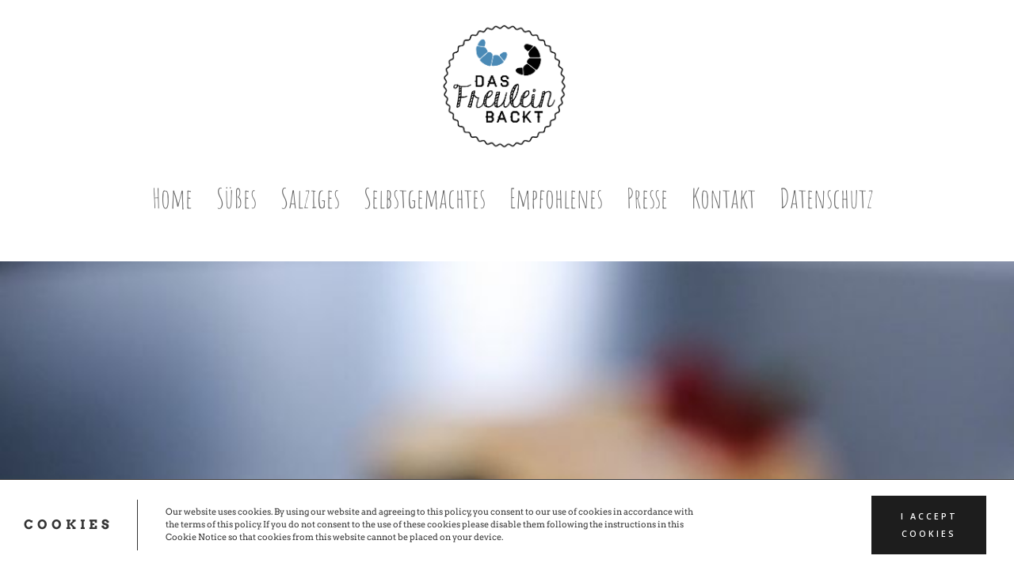

--- FILE ---
content_type: text/css
request_url: https://dasfreuleinbackt.de/wp-content/plugins/zilla-likes/styles/zilla-likes.css?ver=6.8.3
body_size: 163
content:
.zilla-likes {
	
}
.zilla-likes:before {margin-right: 6px; font-family: 'hercules-fonts'; content:"\e800";}
.zilla-likes:hover:before,
.zilla-likes.active:before {
	font-family: 'hercules-fonts'; content:"\e8a1";
	margin-right: 6px;
}

.zilla-blog-widget .zilla-likes,
.tz_recentwork_widget .zilla-likes,
.tz_blog_widget .zilla-likes,
.home div#the_body #slider .excerpt .zilla-likes,
.archive div#the_body #slider .excerpt .zilla-likes { display: none; } /* Hide Zilla Share in custom post widget and sliders in themes */


--- FILE ---
content_type: text/css
request_url: https://dasfreuleinbackt.de/wp-content/uploads/fonts/601b60982b7d9c10b728f01c237ec973/font.css?v=1667377025
body_size: 626
content:
/*
 * Font file created by Local Google Fonts 0.19
 * Created: Wed, 02 Nov 2022 08:17:04 +0000
 * Handle: tplis-cl-googlefonts
 * Original URL: //fonts.googleapis.com/css?family=Open+Sans:400,600&amp;subset=latin,latin-ext
*/

/* cyrillic-ext */
@font-face {
  font-family: 'Open Sans';
  font-style: normal;
  font-weight: 400;
  font-stretch: 100%;
  src: url(https://dasfreuleinbackt.de/wp-content/uploads/fonts/601b60982b7d9c10b728f01c237ec973/open-sans-cyrillic-ext-v34-normal-400.woff2?c=1667377024) format('woff2');
  unicode-range: U+0460-052F, U+1C80-1C88, U+20B4, U+2DE0-2DFF, U+A640-A69F, U+FE2E-FE2F;
}
/* cyrillic */
@font-face {
  font-family: 'Open Sans';
  font-style: normal;
  font-weight: 400;
  font-stretch: 100%;
  src: url(https://dasfreuleinbackt.de/wp-content/uploads/fonts/601b60982b7d9c10b728f01c237ec973/open-sans-cyrillic-v34-normal-400.woff2?c=1667377024) format('woff2');
  unicode-range: U+0301, U+0400-045F, U+0490-0491, U+04B0-04B1, U+2116;
}
/* greek-ext */
@font-face {
  font-family: 'Open Sans';
  font-style: normal;
  font-weight: 400;
  font-stretch: 100%;
  src: url(https://dasfreuleinbackt.de/wp-content/uploads/fonts/601b60982b7d9c10b728f01c237ec973/open-sans-greek-ext-v34-normal-400.woff2?c=1667377024) format('woff2');
  unicode-range: U+1F00-1FFF;
}
/* greek */
@font-face {
  font-family: 'Open Sans';
  font-style: normal;
  font-weight: 400;
  font-stretch: 100%;
  src: url(https://dasfreuleinbackt.de/wp-content/uploads/fonts/601b60982b7d9c10b728f01c237ec973/open-sans-greek-v34-normal-400.woff2?c=1667377024) format('woff2');
  unicode-range: U+0370-03FF;
}
/* hebrew */
@font-face {
  font-family: 'Open Sans';
  font-style: normal;
  font-weight: 400;
  font-stretch: 100%;
  src: url(https://dasfreuleinbackt.de/wp-content/uploads/fonts/601b60982b7d9c10b728f01c237ec973/open-sans-hebrew-v34-normal-400.woff2?c=1667377024) format('woff2');
  unicode-range: U+0590-05FF, U+200C-2010, U+20AA, U+25CC, U+FB1D-FB4F;
}
/* vietnamese */
@font-face {
  font-family: 'Open Sans';
  font-style: normal;
  font-weight: 400;
  font-stretch: 100%;
  src: url(https://dasfreuleinbackt.de/wp-content/uploads/fonts/601b60982b7d9c10b728f01c237ec973/open-sans-vietnamese-v34-normal-400.woff2?c=1667377024) format('woff2');
  unicode-range: U+0102-0103, U+0110-0111, U+0128-0129, U+0168-0169, U+01A0-01A1, U+01AF-01B0, U+1EA0-1EF9, U+20AB;
}
/* latin-ext */
@font-face {
  font-family: 'Open Sans';
  font-style: normal;
  font-weight: 400;
  font-stretch: 100%;
  src: url(https://dasfreuleinbackt.de/wp-content/uploads/fonts/601b60982b7d9c10b728f01c237ec973/open-sans-latin-ext-v34-normal-400.woff2?c=1667377024) format('woff2');
  unicode-range: U+0100-024F, U+0259, U+1E00-1EFF, U+2020, U+20A0-20AB, U+20AD-20CF, U+2113, U+2C60-2C7F, U+A720-A7FF;
}
/* latin */
@font-face {
  font-family: 'Open Sans';
  font-style: normal;
  font-weight: 400;
  font-stretch: 100%;
  src: url(https://dasfreuleinbackt.de/wp-content/uploads/fonts/601b60982b7d9c10b728f01c237ec973/open-sans-latin-v34-normal-400.woff2?c=1667377025) format('woff2');
  unicode-range: U+0000-00FF, U+0131, U+0152-0153, U+02BB-02BC, U+02C6, U+02DA, U+02DC, U+2000-206F, U+2074, U+20AC, U+2122, U+2191, U+2193, U+2212, U+2215, U+FEFF, U+FFFD;
}
/* cyrillic-ext */
@font-face {
  font-family: 'Open Sans';
  font-style: normal;
  font-weight: 600;
  font-stretch: 100%;
  src: url(https://dasfreuleinbackt.de/wp-content/uploads/fonts/601b60982b7d9c10b728f01c237ec973/open-sans-cyrillic-ext-v34-normal-400.woff2?c=1667377024) format('woff2');
  unicode-range: U+0460-052F, U+1C80-1C88, U+20B4, U+2DE0-2DFF, U+A640-A69F, U+FE2E-FE2F;
}
/* cyrillic */
@font-face {
  font-family: 'Open Sans';
  font-style: normal;
  font-weight: 600;
  font-stretch: 100%;
  src: url(https://dasfreuleinbackt.de/wp-content/uploads/fonts/601b60982b7d9c10b728f01c237ec973/open-sans-cyrillic-v34-normal-400.woff2?c=1667377024) format('woff2');
  unicode-range: U+0301, U+0400-045F, U+0490-0491, U+04B0-04B1, U+2116;
}
/* greek-ext */
@font-face {
  font-family: 'Open Sans';
  font-style: normal;
  font-weight: 600;
  font-stretch: 100%;
  src: url(https://dasfreuleinbackt.de/wp-content/uploads/fonts/601b60982b7d9c10b728f01c237ec973/open-sans-greek-ext-v34-normal-400.woff2?c=1667377024) format('woff2');
  unicode-range: U+1F00-1FFF;
}
/* greek */
@font-face {
  font-family: 'Open Sans';
  font-style: normal;
  font-weight: 600;
  font-stretch: 100%;
  src: url(https://dasfreuleinbackt.de/wp-content/uploads/fonts/601b60982b7d9c10b728f01c237ec973/open-sans-greek-v34-normal-400.woff2?c=1667377024) format('woff2');
  unicode-range: U+0370-03FF;
}
/* hebrew */
@font-face {
  font-family: 'Open Sans';
  font-style: normal;
  font-weight: 600;
  font-stretch: 100%;
  src: url(https://dasfreuleinbackt.de/wp-content/uploads/fonts/601b60982b7d9c10b728f01c237ec973/open-sans-hebrew-v34-normal-400.woff2?c=1667377024) format('woff2');
  unicode-range: U+0590-05FF, U+200C-2010, U+20AA, U+25CC, U+FB1D-FB4F;
}
/* vietnamese */
@font-face {
  font-family: 'Open Sans';
  font-style: normal;
  font-weight: 600;
  font-stretch: 100%;
  src: url(https://dasfreuleinbackt.de/wp-content/uploads/fonts/601b60982b7d9c10b728f01c237ec973/open-sans-vietnamese-v34-normal-400.woff2?c=1667377024) format('woff2');
  unicode-range: U+0102-0103, U+0110-0111, U+0128-0129, U+0168-0169, U+01A0-01A1, U+01AF-01B0, U+1EA0-1EF9, U+20AB;
}
/* latin-ext */
@font-face {
  font-family: 'Open Sans';
  font-style: normal;
  font-weight: 600;
  font-stretch: 100%;
  src: url(https://dasfreuleinbackt.de/wp-content/uploads/fonts/601b60982b7d9c10b728f01c237ec973/open-sans-latin-ext-v34-normal-400.woff2?c=1667377024) format('woff2');
  unicode-range: U+0100-024F, U+0259, U+1E00-1EFF, U+2020, U+20A0-20AB, U+20AD-20CF, U+2113, U+2C60-2C7F, U+A720-A7FF;
}
/* latin */
@font-face {
  font-family: 'Open Sans';
  font-style: normal;
  font-weight: 600;
  font-stretch: 100%;
  src: url(https://dasfreuleinbackt.de/wp-content/uploads/fonts/601b60982b7d9c10b728f01c237ec973/open-sans-latin-v34-normal-400.woff2?c=1667377025) format('woff2');
  unicode-range: U+0000-00FF, U+0131, U+0152-0153, U+02BB-02BC, U+02C6, U+02DA, U+02DC, U+2000-206F, U+2074, U+20AC, U+2122, U+2191, U+2193, U+2212, U+2215, U+FEFF, U+FFFD;
}
